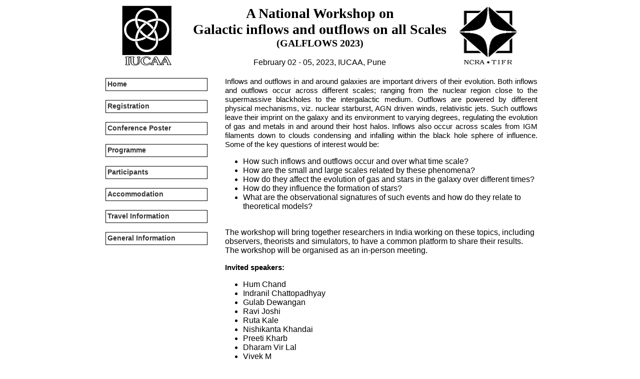

--- FILE ---
content_type: text/html
request_url: https://www.iucaa.in/ws/~GALFLOWS2023/index.html
body_size: 2899
content:
<!DOCTYPE html PUBLIC "-//W3C//DTD HTML 5.01 Transitional//EN" "http://www.w3.org/TR/html4/loose.dtd">
<html><head>
<meta http-equiv="Content-Type" content="text/html; charset=UTF-8">
<!--<meta name="robots" content="noindex, nofollow">-->
<link rel="icon" href="http://www.iucaa.in/img/iucaa.jpg">

<link href="css/iucaa_main_sb_page.css" rel="stylesheet" type="text/css">
<meta name="keywords" content="Galactic inflows and outflows on all Scales, GALFLOWS-2023">
<title>A national workshop on Galactic inflows and outflows on all Scales (GALFLOWS-2023) | IUCAA</title>
</head>



<body>
<center>

<a name="top"></a>

<div id="container" style="width: 909px; height: 1300px;">
    <div id="headerDiv">
        <table style="width: 90%;">
            <tr>
                <td><img src="img/IUCCA_Logo.png" alt="IUCAA Logo" style="width: 120px; height: 120px;"></td>
                <td style="vertical-align: middle; text-align: center;">
                    <font style="font-size: 28px; font-weight: bold; font-family: Times New Roman;">
                        A National Workshop on <br/>
						Galactic inflows and outflows on all Scales 
                    </font> <br/>
					<font style="font-size: 20px; font-weight: bold; font-family: Times New Roman;">
                        (GALFLOWS 2023)
                    </font><br/><br/>
                   February 02 - 05, 2023, IUCAA, Pune
                </td>
                <td><img src="img/NCRA_logo.png" alt="NCRA Logo" style="width: 120px; height: 120px;"/></td>
            </tr>
        </table>
    </div>
<!--<img border="0" src="img/Workshop_Banner.jpg" width="857" height="204">--><!-- Keep all code above this in all pages --><!-- Below this is the main content of this page --><div id="midwrapper" style="width: 889px; height: 836px;">

	<div id="leftvertmenu" style="width: 239px; height: 1300px;"> 
	    <br>
        <a href="index.html"><h1>Home</h1></a>
        <br>
        <a href="registration.html"><h1>Registration</h1></a>
		<br>
        <a href="attachments/poster.pdf"><h1>Conference Poster</h1></a>
		<br>
        <a href="programme.html"><h1>Programme</h1></a>
		<br>
		<a href="participants.html"><h1>Participants</h1></a>
		<br>
        <a href="accomodation.html"><h1>Accommodation</h1></a>
		<br>
        <a href="travel-tips.html"><h1>Travel Information</h1></a>
        <br>
        <a href="generalInfo.html"><h1>General Information </h1></a>
    </div>

    <div id="content">
				<!--<h3>
					National conference on 
					Recent Trends in the Study of Compact Objects: Theory and Observation
				</h3>-->
				<p class="MsoNormal" style="text-align:justify; text-justify:inter-ideograph;">
				<span style="font-size:11.0pt">
					Inflows and outflows in and around galaxies are important drivers of their evolution. Both inflows and outflows occur across different scales; ranging from the nuclear region close to the supermassive blackholes to the intergalactic medium. Outflows are powered by different physical mechanisms, viz. nuclear starburst, AGN driven winds, relativistic jets. Such outflows leave their imprint on the galaxy and its environment to varying degrees, regulating the evolution of gas and metals in and around their host halos. Inflows also occur across scales from IGM filaments down to clouds condensing and infalling within the black hole sphere of influence. Some of the key questions of interest would be:
					<ul style="padding-left: 150px;">
						<li>How such inflows and outflows occur and over what time scale?</li>
						<li>How are the small and large scales related by these phenomena?</li>
						<li>How do they affect the evolution of gas and stars in the galaxy over different times?</li>
						<li>How do they influence the formation of stars?</li>
						<li>What are the observational signatures of such events and how do they relate to theoretical models?</li>
					</ul>
					<br/>
					The workshop will bring together researchers in India working on these topics, including observers, theorists and simulators, to have a common platform to share their results. The workshop will be organised as an in-person meeting.
				</span>
				</p>

				<p class="MsoNormal" style="margin-bottom:0in;margin-bottom:.0001pt;text-align: justify;text-justify:inter-ideograph;">
					<b><span style="font-size:11.0pt">Invited speakers: </span></b><br/><span style="font-size:11.0pt">  
					<ul style="padding-left: 150px;">
						<li>Hum Chand </li>
						<li>Indranil Chattopadhyay</li>
						<li>Gulab Dewangan</li>
						<li>Ravi Joshi </li>
						<li>Ruta Kale</li>
						<li>Nishikanta Khandai</li>
						<li>Preeti Kharb </li>
						<li>Dharam Vir Lal </li>
						<li>Vivek M</li>
						<li>Sowgat Muzahid </li>
						<li>Biman Nath</li>
						<li>Anand Narayan</li>
						<li>Suvendu Rakshit</li>
						<li>Somak Raychaudhury</li>
						<li>Prateek Sharma </li>
						<li>Raghunathan Srianand</li>
						<li>C.S. Stalin</li>
						<li>Bhargav Vaidya</li>
					</ul>
					</span>
				</p>

				<div style=""><p class="MsoNormal" style="margin-bottom:0in; margin-bottom:.0001pt; text-align:justify; text-justify:inter-ideograph;">
					<span style="font-size:11.0pt;">  
				 		<strong>Venue:</strong> IUCAA, Pune <br />
						<strong>Date:</strong> February 02 - 05, 2023
					</span>
				</p></div><br/>
				
				<div style=""><p class="MsoNormal" style="margin-bottom:0in; margin-bottom:.0001pt; text-align:justify; text-justify:inter-ideograph;">
					<span style="font-size:11.0pt;">  
				 		<strong>Eligibility:</strong> The workshop is intended for Ph.D. students, postdoctoral fellows and researchers working in domains related to the topics above.
					</span>
				</p></div>
				<br/>
				
				<p class="MsoNormal" style="margin-bottom:0in;margin-bottom:.0001pt;text-align:
justify;text-justify:inter-ideograph"><b>Important dates: </b></p>
				<p class="MsoNormal" style="margin-bottom:0in;margin-bottom:.0001pt;text-align:
justify;text-justify:inter-ideograph"><span style="font-size:11.0pt">
				<!-- <strong>Announcement:</strong> October 20, 2022<br/>
				<strong>Registration opens:</strong> October 20, 2022<br> -->
				<strong>Registration deadline:</strong> December 09, 2022<br>
				<!--<u>MONTH XX, 2017</u>: Hotel block booking expires<br>
				<u>MONTH XX, 2017</u>: Release workshop program<br> -->
				<strong>Date for selected candidates to be informed by email:</strong> December 19, 2022 onwards<br>
				</span></p>
				
				<div style="">
				<p class="MsoNormal" style="margin-bottom:0in;margin-bottom:.0001pt;text-align: justify;text-justify:inter-ideograph"><b>Scientific Organising Committee: </b></p>
				<p class="MsoNormal" style="margin-bottom:0in;margin-bottom:.0001pt;text-align: justify;text-justify:inter-ideograph;"><span style="font-size:11.0pt">  
				 <ul style="padding-left: 150px;">
					<li>Dipanjan Mukherjee (IUCAA)</li>
					<li>Prateek Sharma (IISc)</li>
					<li>Sowgat Muzahid (IUCAA)</li>
					<li>Preeti Kharb (NCRA)</li>
					<li>Ruta Kale (NCRA)</li>
				</ul>
				</span></p>
				</div>
				
				<p class="MsoNormal" style="margin-bottom:0in;margin-bottom:.0001pt;text-align: justify;text-justify:inter-ideograph; display: none;">
				<b><span style="font-size:11.0pt">Organising Committee: </span></b><br/>
					<span style="font-size:11.0pt">  
					<ul style="padding-left: 150px;  display: none;">
						<li>Member Name - 1 (Organization Name)</li>
						<li>Member Name - 2 (Organization Name)</li>
						<li>Member Name - 3 (Organization Name)</li>
						<li>Member Name - 4 (Organization Name)</li>
					</ul>
					</span>
				</p>
				
				<p class="MsoNormal" style="text-align:justify;text-justify:inter-ideograph; display: none;">
				<span style="font-size:11.0pt">This meeting is jointly supported by IUCAA (Pune).</span></p>
								
				<p class="MsoNormal" style="text-align:justify;text-justify:inter-ideograph; display: none;">
				<span style="font-size:11.0pt">
				<font style="color: #e43f3f"><b>There will be no registration fee for the meeting.</b></font> <br><br>
				In addition, the participants will be provided with free accommodation (subject to availability) and hospitality during the course of the scientific meeting. <br><br>
				Number of participants (limited): ~XX	
				</span></p>
				
				<p class="MsoNormal" style="text-align:justify;text-justify:inter-ideograph">
				<b><span style="font-size:11.0pt">For any queries:</span></b><span style="font-size:11.0pt">
				</span>Please write email to - 
				<a style="color: blue; text-decoration: none;" href="mailto:galflows2023@gmail.com">
				<span style="font-size:11.0pt">galflows2023@gmail.com</span></a></p>
				<p><br><br><br>
    </div>

 
    </div>
    
</div>
</center>
<div id="top"><a href="#">   </a></div>
<div id="home"><a href="index.html">   </a></div>

</body></html>


--- FILE ---
content_type: text/css
request_url: https://www.iucaa.in/ws/~GALFLOWS2023/css/iucaa_main_sb_page.css
body_size: 765
content:
body 
{ 
    font-family: arial, verdana, sans-serif; 
}

a:link, a:visited
{
    color: #777;
    background-color: #fff;
    text-decoration: none;
}

a:hover
{
    color: #000;
    background-color: #fff;
    text-decoration: none;
}

h1 {
    font-size: 16px; 
    font-style: bold;
}

hr {
    color: #C0C0C0;
    width: 840px;
}

#container
{
    width: 900px; /*Width of main container*/
    margin: 0 auto; /*Center container on page*/
}

#midwrapper
{
    float: left;
    width: 100%;
}

#content 
{
    margin-left: 100px; /*Set left margin to leftvertmenu Width+40px*/
    padding-left: 50px; /*150px default changed santosh*/
    text-align: left;
}

#content a { text-decoration:underline; }


#leftimgs
{
    float:left;
    position:relative;
    text-align: left;
    font-family: Verdana, Arial, Helvetica, sans-serif;
    font-size: 100%;
    width: 300px;
    padding: 20px 0px 0px 100px;
    margin: 0px;
}


#navlist ul
{
    margin-left: 0;
    padding-left: 0;
    white-space: nowrap;
}

#navlist li
{
    display: inline;
    list-style-type: none;
}

#navlist a { padding: 10px 10px; }

#list li { list-style-type: none; }

#leftvertmenu 
{
    float:left;
    position:relative;
    text-align: left;
    font-family: Verdana, Arial, Helvetica, sans-serif;
    font-size: 100%;
    width: 50px;  /*300px default chaged santosh*/
    padding: 0px 0px 0px 25px;
    margin: 0px;
}

#leftvertmenu h1 
{
    display: block; 
    font-size: 90%; 
    padding: 3px 0 5px 3px;
    border: 1px solid #000000;
    color: #333333;
    margin: 0px;
    width:199px;
}

#leftvertmenu ul 
{
    list-style: none;
    margin: 0px;
    padding: 0px;
    border: none;
}

#leftvertmenu ul li 
{
    margin: 0px;
    padding: 0px;
}

#leftvertmenu ul li a 
{
    font-size: 80%;
    display: block;
    border-bottom: 1px dashed #C39C4E;
    padding: 5px 0px 2px 4px;
    text-decoration: none;
    color: #666666;
    width:200px;
}

#leftvertmenu ul li a:hover, #leftvertmenu ul li a:focus 
{
    color: #000000;
    background-color: #eeeeee;
}

#top a
{
    color: #000000;
    position: fixed; 
    right: 10px;
    bottom: 5px;
    outline: medium none;
    border: 0px none;
}

#home a
{
    color: #000000;
    position: fixed; 
    left: 20px;
    bottom: 5px;
    outline: medium none;
    border: 0px none;
}